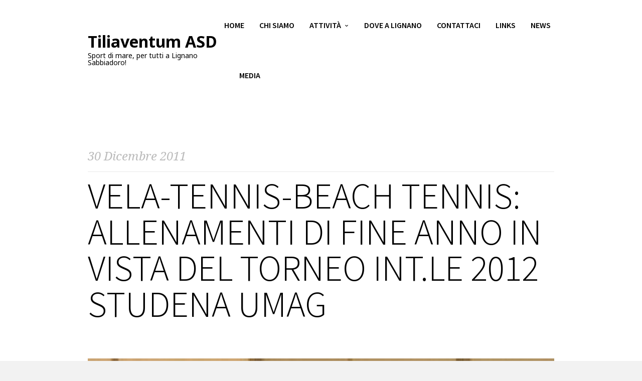

--- FILE ---
content_type: text/html; charset=UTF-8
request_url: http://tiliaventum.leverin.com/vela-tennis-beach-tennis-allenamenti-di-fine-anno-in-vista-del-torneo-int-le-2012-studena-umag/
body_size: 29627
content:
<!doctype html>
<html lang="it-IT" class="responsive_768 responsive_480">
	<head>
		<meta name="viewport" content="width=device-width, initial-scale=1" />
<!-- v: 1.8.8 -->
<link rel="profile" href="http://gmpg.org/xfn/11" />
<meta charset="UTF-8">		<style type="text/css" id="thb-customizer-imports">@import url(http://fonts.googleapis.com/css?family=Source+Sans+Pro:300,regular,600,700);   @import url(http://fonts.googleapis.com/css?family=Noto+Serif:regular,italic,700,700italic); @import url(http://fonts.googleapis.com/css?family=Noto+Sans:regular,italic,700,700italic);             </style><title>VELA-TENNIS-BEACH TENNIS: ALLENAMENTI DI FINE ANNO IN VISTA DEL TORNEO INT.LE 2012 STUDENA UMAG &#8211; Tiliaventum ASD</title>
<meta name='robots' content='max-image-preview:large' />
<link rel='dns-prefetch' href='//s.w.org' />
<link rel="alternate" type="application/rss+xml" title="Tiliaventum ASD &raquo; Feed" href="http://tiliaventum.leverin.com/feed/" />
<link rel="alternate" type="application/rss+xml" title="Tiliaventum ASD &raquo; Feed dei commenti" href="http://tiliaventum.leverin.com/comments/feed/" />
		<script type="text/javascript">
			window._wpemojiSettings = {"baseUrl":"https:\/\/s.w.org\/images\/core\/emoji\/13.0.1\/72x72\/","ext":".png","svgUrl":"https:\/\/s.w.org\/images\/core\/emoji\/13.0.1\/svg\/","svgExt":".svg","source":{"concatemoji":"http:\/\/tiliaventum.leverin.com\/wp-includes\/js\/wp-emoji-release.min.js?ver=5.7.14"}};
			!function(e,a,t){var n,r,o,i=a.createElement("canvas"),p=i.getContext&&i.getContext("2d");function s(e,t){var a=String.fromCharCode;p.clearRect(0,0,i.width,i.height),p.fillText(a.apply(this,e),0,0);e=i.toDataURL();return p.clearRect(0,0,i.width,i.height),p.fillText(a.apply(this,t),0,0),e===i.toDataURL()}function c(e){var t=a.createElement("script");t.src=e,t.defer=t.type="text/javascript",a.getElementsByTagName("head")[0].appendChild(t)}for(o=Array("flag","emoji"),t.supports={everything:!0,everythingExceptFlag:!0},r=0;r<o.length;r++)t.supports[o[r]]=function(e){if(!p||!p.fillText)return!1;switch(p.textBaseline="top",p.font="600 32px Arial",e){case"flag":return s([127987,65039,8205,9895,65039],[127987,65039,8203,9895,65039])?!1:!s([55356,56826,55356,56819],[55356,56826,8203,55356,56819])&&!s([55356,57332,56128,56423,56128,56418,56128,56421,56128,56430,56128,56423,56128,56447],[55356,57332,8203,56128,56423,8203,56128,56418,8203,56128,56421,8203,56128,56430,8203,56128,56423,8203,56128,56447]);case"emoji":return!s([55357,56424,8205,55356,57212],[55357,56424,8203,55356,57212])}return!1}(o[r]),t.supports.everything=t.supports.everything&&t.supports[o[r]],"flag"!==o[r]&&(t.supports.everythingExceptFlag=t.supports.everythingExceptFlag&&t.supports[o[r]]);t.supports.everythingExceptFlag=t.supports.everythingExceptFlag&&!t.supports.flag,t.DOMReady=!1,t.readyCallback=function(){t.DOMReady=!0},t.supports.everything||(n=function(){t.readyCallback()},a.addEventListener?(a.addEventListener("DOMContentLoaded",n,!1),e.addEventListener("load",n,!1)):(e.attachEvent("onload",n),a.attachEvent("onreadystatechange",function(){"complete"===a.readyState&&t.readyCallback()})),(n=t.source||{}).concatemoji?c(n.concatemoji):n.wpemoji&&n.twemoji&&(c(n.twemoji),c(n.wpemoji)))}(window,document,window._wpemojiSettings);
		</script>
		<style type="text/css">
img.wp-smiley,
img.emoji {
	display: inline !important;
	border: none !important;
	box-shadow: none !important;
	height: 1em !important;
	width: 1em !important;
	margin: 0 .07em !important;
	vertical-align: -0.1em !important;
	background: none !important;
	padding: 0 !important;
}
</style>
	<link rel='stylesheet' id='thb_theme_fonts-css'  href='http://tiliaventum.leverin.com/wp-content/themes/one/css/theme-fonts.css?ver=5.7.14' type='text/css' media='all' />
<link rel='stylesheet' id='thb_layout-css'  href='http://tiliaventum.leverin.com/wp-content/themes/one/css/layout.css?ver=5.7.14' type='text/css' media='all' />
<link rel='stylesheet' id='magnificpopup-css'  href='http://tiliaventum.leverin.com/wp-content/themes/one/config/modules/backpack/lightbox/magnificpopup/css/magnificpopup.css?ver=5.7.14' type='text/css' media='all' />
<link rel='stylesheet' id='thb_style_3-css'  href='http://tiliaventum.leverin.com/wp-content/themes/one/style.css?ver=5.7.14' type='text/css' media='all' />
<link rel='stylesheet' id='thb-fontello-css'  href='http://tiliaventum.leverin.com/wp-content/themes/one/framework/assets/shared/fontello/css/fontello.css?ver=5.7.14' type='text/css' media='all' />
<link rel='stylesheet' id='wp-block-library-css'  href='http://tiliaventum.leverin.com/wp-includes/css/dist/block-library/style.min.css?ver=5.7.14' type='text/css' media='all' />
<link rel='stylesheet' id='photonic-css'  href='http://tiliaventum.leverin.com/wp-content/plugins/photonic/include/css/front-end/combo-slider/photonic-magnific.min.css?ver=20210422-30445' type='text/css' media='all' />
<script type='text/javascript' id='jquery-core-js-extra'>
/* <![CDATA[ */
var thb_system = {"ajax_url":"http:\/\/tiliaventum.leverin.com\/wp-admin\/admin-ajax.php","frontend_js_url":"http:\/\/tiliaventum.leverin.com\/wp-content\/themes\/one\/framework\/assets\/frontend\/js","page_id":"34697","wp_version":"5.7.14"};
/* ]]> */
</script>
<script type='text/javascript' src='http://tiliaventum.leverin.com/wp-includes/js/jquery/jquery.min.js?ver=3.5.1' id='jquery-core-js'></script>
<script type='text/javascript' src='http://tiliaventum.leverin.com/wp-includes/js/jquery/jquery-migrate.min.js?ver=3.3.2' id='jquery-migrate-js'></script>
<script type='text/javascript' src='http://tiliaventum.leverin.com/wp-includes/js/swfobject.js?ver=2.2-20120417' id='swfobject-js'></script>
<link rel="https://api.w.org/" href="http://tiliaventum.leverin.com/wp-json/" /><link rel="alternate" type="application/json" href="http://tiliaventum.leverin.com/wp-json/wp/v2/posts/34697" /><link rel="EditURI" type="application/rsd+xml" title="RSD" href="http://tiliaventum.leverin.com/xmlrpc.php?rsd" />
<link rel="wlwmanifest" type="application/wlwmanifest+xml" href="http://tiliaventum.leverin.com/wp-includes/wlwmanifest.xml" /> 
<meta name="generator" content="WordPress 5.7.14" />
<link rel="canonical" href="http://tiliaventum.leverin.com/vela-tennis-beach-tennis-allenamenti-di-fine-anno-in-vista-del-torneo-int-le-2012-studena-umag/" />
<link rel='shortlink' href='http://tiliaventum.leverin.com/?p=34697' />
<link rel="alternate" type="application/json+oembed" href="http://tiliaventum.leverin.com/wp-json/oembed/1.0/embed?url=http%3A%2F%2Ftiliaventum.leverin.com%2Fvela-tennis-beach-tennis-allenamenti-di-fine-anno-in-vista-del-torneo-int-le-2012-studena-umag%2F" />
<link rel="alternate" type="text/xml+oembed" href="http://tiliaventum.leverin.com/wp-json/oembed/1.0/embed?url=http%3A%2F%2Ftiliaventum.leverin.com%2Fvela-tennis-beach-tennis-allenamenti-di-fine-anno-in-vista-del-torneo-int-le-2012-studena-umag%2F&#038;format=xml" />
<style type="text/css">
/* Retrieved from saved CSS */
.photonic-panel { background:  rgb(17,17,17)  !important;

	border-top: none;
	border-right: none;
	border-bottom: none;
	border-left: none;
 }
.photonic-flickr-stream .photonic-pad-photosets { margin: 10px; }
.photonic-flickr-stream .photonic-pad-galleries { margin: 10px; }
.photonic-flickr-stream .photonic-pad-photos { padding: 5px 10px; }
.photonic-google-stream .photonic-pad-photos { padding: 5px 10px; }
.photonic-zenfolio-stream .photonic-pad-photos { padding: 5px 10px; }
.photonic-zenfolio-stream .photonic-pad-photosets { margin: 5px 10px; }
.photonic-instagram-stream .photonic-pad-photos { padding: 5px px; }
.photonic-smug-stream .photonic-pad-albums { margin: 10px; }
.photonic-smug-stream .photonic-pad-photos { padding: 5px 10px; }
.photonic-random-layout .photonic-thumb { padding: 2px}
.photonic-masonry-layout .photonic-thumb { padding: 2px}
.photonic-mosaic-layout .photonic-thumb { padding: 2px}

</style>
<link rel="icon" href="http://tiliaventum.leverin.com/wp-content/uploads/2019/02/cropped-TILIAVENTUM-ICON-32x32.png" sizes="32x32" />
<link rel="icon" href="http://tiliaventum.leverin.com/wp-content/uploads/2019/02/cropped-TILIAVENTUM-ICON-192x192.png" sizes="192x192" />
<link rel="apple-touch-icon" href="http://tiliaventum.leverin.com/wp-content/uploads/2019/02/cropped-TILIAVENTUM-ICON-180x180.png" />
<meta name="msapplication-TileImage" content="http://tiliaventum.leverin.com/wp-content/uploads/2019/02/cropped-TILIAVENTUM-ICON-270x270.png" />
	
<!--[if lt IE 9]>
	<script src="//html5shim.googlecode.com/svn/trunk/html5.js"></script>
<![endif]--><style type="text/css" id="thb-customizer"></style>	</head>
	<body class="post-template-default single single-post postid-34697 single-format-standard logo-left thb-lightbox-enabled layout-width-extended header-layout-a pageheader-alignment-left pageheader-layout-a subtitle-top thb-sticky-header thb-theme thb-desktop">

		
		
		<div id="thb-external-wrapper">

			
				<header id="header" class="thb-skin-dark">

	<div class="thb-header-inner-wrapper">

		<div class="thb-section-container">

			
			<div class="thb-header-wrapper">

				
					

<div id="logo">
	
	<a href="http://tiliaventum.leverin.com/" title="Tiliaventum ASD">
					<span class="thb-logo">Tiliaventum ASD</span>
							<span class="thb-logo-tagline">Sport di mare, per tutti a Lignano Sabbiadoro!</span>
						</a>
</div>
					
<nav id="main-nav" class="main-navigation primary">
	<h2 class="hidden">Main navigation</h2>
	
	<div class="menu-home-container"><ul id="menu-home" class="menu"><li id="menu-item-35548" class="menu-item menu-item-type-post_type menu-item-object-page menu-item-home menu-item-35548"><a href="http://tiliaventum.leverin.com/">Home</a></li>
<li id="menu-item-1661" class="menu-item menu-item-type-post_type menu-item-object-page menu-item-1661"><a href="http://tiliaventum.leverin.com/chi-siamo/">Chi siamo</a></li>
<li id="menu-item-1662" class="menu-item menu-item-type-post_type menu-item-object-page menu-item-has-children menu-item-1662"><a href="http://tiliaventum.leverin.com/attivita/">Attività</a>
<ul class="sub-menu">
	<li id="menu-item-1668" class="menu-item menu-item-type-post_type menu-item-object-page menu-item-1668"><a href="http://tiliaventum.leverin.com/attivita/vela-x-tutti/">VELA X TUTTI</a></li>
	<li id="menu-item-1667" class="menu-item menu-item-type-post_type menu-item-object-page menu-item-1667"><a href="http://tiliaventum.leverin.com/attivita/windsurf/">WINDSURF</a></li>
	<li id="menu-item-1666" class="menu-item menu-item-type-post_type menu-item-object-page menu-item-1666"><a href="http://tiliaventum.leverin.com/attivita/kitesurf/">KITESURF</a></li>
	<li id="menu-item-1665" class="menu-item menu-item-type-post_type menu-item-object-page menu-item-1665"><a href="http://tiliaventum.leverin.com/attivita/s-u-p-stand-up-paddle/">S.U.P. STAND UP PADDLE</a></li>
	<li id="menu-item-1664" class="menu-item menu-item-type-post_type menu-item-object-page menu-item-1664"><a href="http://tiliaventum.leverin.com/attivita/team-altura-tiliaventum-x-tutti-2014/">TEAM ALTURA TILIAVENTUM X TUTTI – 2014</a></li>
	<li id="menu-item-1663" class="menu-item menu-item-type-post_type menu-item-object-page menu-item-1663"><a href="http://tiliaventum.leverin.com/attivita/polosportivo/">PROGETTO POLO SPORTIVO DISCIPLINE D&#8217;ACQUA X TUTTI</a></li>
</ul>
</li>
<li id="menu-item-1660" class="menu-item menu-item-type-post_type menu-item-object-page menu-item-1660"><a href="http://tiliaventum.leverin.com/dove-a-lignano/">Dove a Lignano</a></li>
<li id="menu-item-1659" class="menu-item menu-item-type-post_type menu-item-object-page menu-item-1659"><a href="http://tiliaventum.leverin.com/contattaci/">Contattaci</a></li>
<li id="menu-item-1694" class="menu-item menu-item-type-post_type menu-item-object-page menu-item-1694"><a href="http://tiliaventum.leverin.com/links/">Links</a></li>
<li id="menu-item-1741" class="menu-item menu-item-type-taxonomy menu-item-object-category current-post-ancestor current-menu-parent current-post-parent menu-item-1741"><a href="http://tiliaventum.leverin.com/category/news/">News</a></li>
<li id="menu-item-1879" class="menu-item menu-item-type-post_type menu-item-object-page menu-item-1879"><a href="http://tiliaventum.leverin.com/1876-2/">Media</a></li>
</ul></div>
	</nav>


					<div class="slide-menu-trigger-wrapper">
						<a href="#" class="slide-menu-trigger">open</a>
					</div>

				
			</div>

			
		</div>

	</div>
</header>
				
		<div id="page-content">

		
			
<header id="page-header" class="">

	
	<div class="thb-page-header-wrapper thb-skin-dark">
		<div class="thb-page-header-wrapper-extra">

			
			<div class="thb-page-header-inner-wrapper ">
				
									<p class="page-subtitle updated published" title="19700101" >
													<span class="updated published">30 Dicembre 2011</span>
											</p>
				
									<h1 class='page-title entry-title' >VELA-TENNIS-BEACH TENNIS: ALLENAMENTI DI FINE ANNO IN VISTA DEL TORNEO INT.LE 2012 STUDENA UMAG</h1>							</div>

							<a href="http://tiliaventum.leverin.com/wp-content/uploads/2019/02/574_2.jpg" class="item-thumb thb-page-featured-image thb-lightbox" ><span class="thb-overlay"></span><img src="http://tiliaventum.leverin.com/wp-content/uploads/2019/02/574_2.jpg" class="attachment-full-width"  alt="" width="579" height="579"></a>			
		</div>
	</div>

</header>
			
			<div class="thb-section-container thb-skin-dark">

				
					<div id="main-content">

						
						<div class="thb-text entry-content post-34697 post type-post status-publish format-standard has-post-thumbnail hentry category-news">

							<p>Fervono i preparativi in vista dell&#8217;evento Vela &#038; Tennis &#038; Beach Tennis Lignano-Umago 2012. Alcuni dei partecipanti piu&#8217; agguerriti, infatti, dopo mesi di allenamenti, si sono trovati per una sfida informale in preparazione dell&#8217;appuntamento estivo che, quest&#8217;anno, sara&#8217; anticipato a meta&#8217; luglio, come da calendario ATP.</p>
<p>Ricordiamo che l&#8217;iniziativa in programma, giunta alla V^ edizione, prevede veleggiata ed istruzione alla navigazione d&#8217;altura Lignano-Umago-Lignano, con sosta nella Citta&#8217; Istriana, visita e ritrovo con i giocatori partecipanti al Torneo ATP Studena Umag, partecipazione al Toreno Internazionale di Beach Tennis (con la coppia campione uscente formata dai Soci Colombaro-Passoni), ritrovi cultural-gastronomici e rientro dopo tre giorni di permanenza in loco.</p>
<p>In vista del prestigioso appuntamento il Socio Bellio ha approntato una preparazione atletico sportiva specifica seguito per l&#8217;occasione dall&#8217;allenatrice e istruttrice federale Mara Toso con la quale ha voluto testare i Campioni Internazionali Passoni-Colombaro in un match non ufficiale di fine anno.<br />
Pare che gli allenamenti stiano dando qualche frutto, notizie non ufficiali, infatti, riportano che il tenace Bellio sia riuscito con la professionista compagna di partita per l&#8217;occasione a racimolare una faticosa vittoria, anche se, per dovere di precisione, gli avversari avrebbero solo in quest&#8217;occasione ripreso la racchetta in mano dopo quindi un periodo di meritato riposo durato oltre 5 mesi.</p>
<p>Staremo a vedere nella sfida ufficiale di Umago come andra&#8217; a finire, intanto buon fine e inizio anno e buon vento 2012</p>

							
						</div>

													<div class="meta social-actions">
																	
<div class="thb-content-share">
	<p class="thb-content-share-title">
		Share on	</p>
	<ul>
		<li>
			<a data-type="thb-facebook" href="http://www.facebook.com/sharer.php?u=http://tiliaventum.leverin.com/vela-tennis-beach-tennis-allenamenti-di-fine-anno-in-vista-del-torneo-int-le-2012-studena-umag/" target="_blank" class="thb-content-share-facebook">
				<span>
					<strong>Share</strong> on Facebook				</span>
			</a>
		</li>
		<li>
			<a data-type="thb-pinterest" href="//pinterest.com/pin/create/button/?url=http://tiliaventum.leverin.com/vela-tennis-beach-tennis-allenamenti-di-fine-anno-in-vista-del-torneo-int-le-2012-studena-umag/&media=http://tiliaventum.leverin.com/wp-content/uploads/2019/02/574_2.jpg&description=VELA-TENNIS-BEACH TENNIS: ALLENAMENTI DI FINE ANNO IN VISTA DEL TORNEO INT.LE 2012 STUDENA UMAG" target="_blank" class="thb-content-share-pinterest">
				<span>
					<strong>Pin</strong> this item				</span>
			</a>
		</li>
		<li>
			
			<a data-type="thb-twitter" href="https://twitter.com/intent/tweet?source=webclient&amp;text=VELA-TENNIS-BEACH+TENNIS%3A+ALLENAMENTI+DI+FINE+ANNO+IN+VISTA+DEL+TORNEO+INT.LE+2012+STUDENA+UMAG+http%3A%2F%2Ftiliaventum.leverin.com%2Fvela-tennis-beach-tennis-allenamenti-di-fine-anno-in-vista-del-torneo-int-le-2012-studena-umag%2F" target="_blank" class="thb-content-share-twitter">
				<span>
					<strong>Tweet</strong> this item				</span>
			</a>
		</li>
		<li>
			<a data-type="thb-googleplus" href="https://plus.google.com/share?url=http://tiliaventum.leverin.com/vela-tennis-beach-tennis-allenamenti-di-fine-anno-in-vista-del-torneo-int-le-2012-studena-umag/" onclick="javascript:window.open(this.href,'', 'menubar=no,toolbar=no,resizable=yes,scrollbars=yes,height=600,width=600');return false;">
				<span>
					Share on <strong>Google Plus</strong>
				</span>
			</a>
		</li>
		<li>
			<a data-type="thb-linkedin" href="http://www.linkedin.com/shareArticle?mini=true&amp;url=http://tiliaventum.leverin.com/vela-tennis-beach-tennis-allenamenti-di-fine-anno-in-vista-del-torneo-int-le-2012-studena-umag/&amp;title=VELA-TENNIS-BEACH+TENNIS%3A+ALLENAMENTI+DI+FINE+ANNO+IN+VISTA+DEL+TORNEO+INT.LE+2012+STUDENA+UMAG" target="_blank">
				<span>
					Share on <strong>LinkedIn</strong>
				</span>
			</a>
		</li>
		<li>
			<a data-type="thb-email" target="_blank" href="mailto:entertheaddress@example.com?subject=VELA-TENNIS-BEACH TENNIS: ALLENAMENTI DI FINE ANNO IN VISTA DEL TORNEO INT.LE 2012 STUDENA UMAG&amp;body=http://tiliaventum.leverin.com/vela-tennis-beach-tennis-allenamenti-di-fine-anno-in-vista-del-torneo-int-le-2012-studena-umag/" class="thb-content-share-email">
				<span>
					<strong>Email</strong> a friend				</span>
			</a>
		</li>
	</ul>
</div>								
																	<a class="thb-like " href="#"  data-post-id="34697" data-nonce="447a1955fd"><span class="thb-likes-label">Like this post</span><span class="thb-likes-count">0</span></a>															</div>
						
						<div class="meta details">
							<ul>
								<li class="author">
									by									<a href="http://tiliaventum.leverin.com/author/alberto/" title="Articoli scritti da Tiliaventum" rel="author">Tiliaventum</a>								</li>
																<li>
									<span>Filed under <a href="http://tiliaventum.leverin.com/category/news/" rel="category tag">NEWS</a>.</span>
								</li>
																							</ul>
						</div>

						
<nav role="navigation" class="thb-page-section thb-navigation">
	<span class="nav-previous"><a href="http://tiliaventum.leverin.com/sail-world-com-il-sito-internazionale-conferma-la-scure-per-il-diporto-nautico-in-italia/" rel="prev">Previous</a></span><span class="nav-next"><a href="http://tiliaventum.leverin.com/in-attesa-del-vento-spettacolo-di-luci-e-colori-a-lignano/" rel="next">Next</a></span></nav>
						
						
						
					</div>

				
				
			</div>

		
		</div>

	
			
			
	<footer id="footer">
		<div class="thb-skin-light">
			<div class="thb-section-container">

				<div class="thb-footer-inner-wrapper">

											<div id="copyright">
							Copyright © 2019 – Tiliaventum ASD						</div>
					
					
				</div>

			</div>
		</div>
	</footer>


		</div><!-- /#thb-external-wrapper -->

		<div id="slide-menu-container">
			<a class="thb-trigger-close" href="#"><span>Close</span></a>

			<div class="slide-menu-container-wrapper">
				<nav id="slide-nav" class="slide-navigation primary">
					<h2 class="hidden">Mobile navigation</h2>
										<div class="menu"><ul>
<li class="page_item page-item-35619"><a href="http://tiliaventum.leverin.com/archivio-foto/">archivio foto</a></li>
<li class="page_item page-item-1742"><a href="http://tiliaventum.leverin.com/home/">Attività</a></li>
<li class="page_item page-item-35597"><a href="http://tiliaventum.leverin.com/foto/">foto</a></li>
<li class="page_item page-item-35546"><a href="http://tiliaventum.leverin.com/">Home Page</a></li>
<li class="page_item page-item-1657"><a href="http://tiliaventum.leverin.com/informazioni/">INFORMAZIONI</a></li>
<li class="page_item page-item-1690"><a href="http://tiliaventum.leverin.com/istituzioninormative/">Istituzioni/Normative</a></li>
<li class="page_item page-item-35670"><a href="http://tiliaventum.leverin.com/lignano-sup-marathon-2019/">Lignano Sup Marathon 2019</a></li>
<li class="page_item page-item-35647"><a href="http://tiliaventum.leverin.com/test-gabriele/">Test Gabriele</a></li>
<li class="page_item page-item-1736"><a href="http://tiliaventum.leverin.com/windsurf-kite-circoli/">Windsurf Kite: circoli</a></li>
<li class="page_item page-item-1651"><a href="http://tiliaventum.leverin.com/chi-siamo/">Chi siamo</a></li>
<li class="page_item page-item-1631 page_item_has_children"><a href="http://tiliaventum.leverin.com/attivita/">Attività</a>
<ul class='children'>
	<li class="page_item page-item-1633"><a href="http://tiliaventum.leverin.com/attivita/vela-x-tutti/">VELA X TUTTI</a></li>
	<li class="page_item page-item-1636"><a href="http://tiliaventum.leverin.com/attivita/windsurf/">WINDSURF</a></li>
	<li class="page_item page-item-1639"><a href="http://tiliaventum.leverin.com/attivita/kitesurf/">KITESURF</a></li>
	<li class="page_item page-item-1641"><a href="http://tiliaventum.leverin.com/attivita/s-u-p-stand-up-paddle/">S.U.P. STAND UP PADDLE</a></li>
	<li class="page_item page-item-1643"><a href="http://tiliaventum.leverin.com/attivita/team-altura-tiliaventum-x-tutti-2014/">TEAM ALTURA TILIAVENTUM X TUTTI &#8211; 2014</a></li>
	<li class="page_item page-item-1645"><a href="http://tiliaventum.leverin.com/attivita/polosportivo/">PROGETTO POLO SPORTIVO DISCIPLINE D&#8217;ACQUA X TUTTI</a></li>
</ul>
</li>
<li class="page_item page-item-1681 page_item_has_children"><a href="http://tiliaventum.leverin.com/links/">Links</a>
<ul class='children'>
	<li class="page_item page-item-1700"><a href="http://tiliaventum.leverin.com/links/maree/">Maree</a></li>
	<li class="page_item page-item-1683"><a href="http://tiliaventum.leverin.com/links/canottaggio-circoli/">Canottaggio circoli</a></li>
	<li class="page_item page-item-1686"><a href="http://tiliaventum.leverin.com/links/diving-diving-center/">Diving: diving center</a></li>
	<li class="page_item page-item-1693"><a href="http://tiliaventum.leverin.com/links/kitesurf-in-rete/">Kitesurf in rete</a></li>
	<li class="page_item page-item-1702"><a href="http://tiliaventum.leverin.com/links/marineporti-turistici/">Marine/Porti turistici</a></li>
	<li class="page_item page-item-1710"><a href="http://tiliaventum.leverin.com/links/progettisti/">Progettisti</a></li>
	<li class="page_item page-item-1704"><a href="http://tiliaventum.leverin.com/links/meteo/">Meteo</a></li>
	<li class="page_item page-item-1712"><a href="http://tiliaventum.leverin.com/links/sostenitori/">Sostenitori</a></li>
	<li class="page_item page-item-1714"><a href="http://tiliaventum.leverin.com/links/stand-up-paddle-in-rete/">Stand Up Paddle in rete</a></li>
	<li class="page_item page-item-1717"><a href="http://tiliaventum.leverin.com/links/vela-in-rete/">Vela in rete</a></li>
	<li class="page_item page-item-1720"><a href="http://tiliaventum.leverin.com/links/vela-per-tutti/">Vela per tutti</a></li>
	<li class="page_item page-item-1722"><a href="http://tiliaventum.leverin.com/links/vela-circoli/">Vela: circoli</a></li>
	<li class="page_item page-item-1725"><a href="http://tiliaventum.leverin.com/links/vela-entifederazioni/">Vela: Enti/federazioni</a></li>
	<li class="page_item page-item-1728"><a href="http://tiliaventum.leverin.com/links/velerie/">Velerie</a></li>
	<li class="page_item page-item-1731"><a href="http://tiliaventum.leverin.com/links/viaggi-e-navigazione/">Viaggi e navigazione</a></li>
	<li class="page_item page-item-1734"><a href="http://tiliaventum.leverin.com/links/windsurf-in-rete/">Windsurf in rete</a></li>
</ul>
</li>
<li class="page_item page-item-1653"><a href="http://tiliaventum.leverin.com/dove-a-lignano/">Dove a Lignano</a></li>
<li class="page_item page-item-1655"><a href="http://tiliaventum.leverin.com/contattaci/">Contattaci</a></li>
<li class="page_item page-item-1876"><a href="http://tiliaventum.leverin.com/1876-2/">Media</a></li>
</ul></div>
				</nav>
			</div>

		</div>

		<a href="#" class="thb-scrollup thb-go-top">Go top</a>

		
				<script type='text/javascript' src='http://tiliaventum.leverin.com/wp-content/themes/one/framework/assets/frontend/js/filter.js?ver=5.7.14' id='thb_footer_script_0-js'></script>
<script type='text/javascript' src='http://tiliaventum.leverin.com/wp-content/themes/one/framework/assets/frontend/js/isotope.js?ver=5.7.14' id='thb_footer_script_1-js'></script>
<script type='text/javascript' src='http://tiliaventum.leverin.com/wp-content/themes/one/js/modernizr.min.js?ver=5.7.14' id='thb_footer_script_2-js'></script>
<script type='text/javascript' src='http://tiliaventum.leverin.com/wp-content/themes/one/js/jquery.royalslider.min.js?ver=5.7.14' id='thb_footer_script_3-js'></script>
<script type='text/javascript' src='http://tiliaventum.leverin.com/wp-content/themes/one/js/jquery.scrollTo.min.js?ver=5.7.14' id='thb_footer_script_4-js'></script>
<script type='text/javascript' src='http://tiliaventum.leverin.com/wp-content/themes/one/js/isotope.pkgd.min.js?ver=5.7.14' id='thb_footer_script_5-js'></script>
<script type='text/javascript' src='http://tiliaventum.leverin.com/wp-content/themes/one/js/jquery.fitvids.js?ver=5.7.14' id='thb_footer_script_6-js'></script>
<script type='text/javascript' src='http://tiliaventum.leverin.com/wp-content/themes/one/js/jquery.fittext.js?ver=5.7.14' id='thb_footer_script_7-js'></script>
<script type='text/javascript' src='http://tiliaventum.leverin.com/wp-content/themes/one/js/60fps-scroll.js?ver=5.7.14' id='thb-60fps-scroll-js'></script>
<script type='text/javascript' src='http://tiliaventum.leverin.com/wp-content/themes/one/js/nprogress.min.js?ver=5.7.14' id='thb_footer_script_9-js'></script>
<script type='text/javascript' src='http://tiliaventum.leverin.com/wp-content/themes/one/js/jquery.parallax.js?ver=5.7.14' id='thb_footer_script_10-js'></script>
<script type='text/javascript' src='http://tiliaventum.leverin.com/wp-content/themes/one/js/slideshow.js?ver=5.7.14' id='thb_footer_script_11-js'></script>
<script type='text/javascript' src='http://tiliaventum.leverin.com/wp-content/themes/one/js/script.js?ver=5.7.14' id='thb_footer_script_12-js'></script>
<script type='text/javascript' src='http://tiliaventum.leverin.com/wp-content/themes/one/config/modules/backpack/photogallery/js/jquery.photoset.min.js?ver=5.7.14' id='photoset-js'></script>
<script type='text/javascript' src='http://tiliaventum.leverin.com/wp-content/themes/one/config/modules/backpack/photogallery/js/photogallery.js?ver=5.7.14' id='photogallery-js'></script>
<script type='text/javascript' src='http://tiliaventum.leverin.com/wp-content/themes/one/config/modules/backpack/lightbox/magnificpopup/js/magnificpopup.js?ver=5.7.14' id='magnificpopup-js'></script>
<script type='text/javascript' src='http://tiliaventum.leverin.com/wp-content/themes/one/config/modules/backpack/lightbox/js/lightbox.js?ver=5.7.14' id='lightbox-js'></script>
<script type='text/javascript' src='http://tiliaventum.leverin.com/wp-content/themes/one/config/modules/backpack/lightbox/magnificpopup/js/lightbox.js?ver=5.7.14' id='lightbox-magnificpopup-js'></script>
<script type='text/javascript' src='http://tiliaventum.leverin.com/wp-content/themes/one/config/modules/backpack/like/js/thb-like.js?ver=5.7.14' id='thb_like-js'></script>
<script type='text/javascript' src='http://tiliaventum.leverin.com/wp-content/themes/one/framework/assets/frontend/js/thb.toolkit.js?ver=5.7.14' id='thb_toolkit-js'></script>
<script type='text/javascript' src='http://tiliaventum.leverin.com/wp-content/themes/one/framework/assets/frontend/js/frontend.js?ver=5.7.14' id='thb_footer_script_20-js'></script>
<script type='text/javascript' src='http://tiliaventum.leverin.com/wp-content/themes/one/framework/assets/frontend/js/jquery.easing.1.3.js?ver=5.7.14' id='thb_footer_script_21-js'></script>
<script type='text/javascript' src='http://tiliaventum.leverin.com/wp-content/themes/one/framework/assets/frontend/js/froogaloop.min.js?ver=5.7.14' id='thb_footer_script_22-js'></script>
<script type='text/javascript' src='http://tiliaventum.leverin.com/wp-content/themes/one/config/modules/backpack/general/js/jquery.easypiechart.min.js?ver=5.7.14' id='builder-easypiechart-js'></script>
<script type='text/javascript' src='http://tiliaventum.leverin.com/wp-content/themes/one/config/modules/backpack/general/js/odometer.min.js?ver=5.7.14' id='builder-odometer-js'></script>
<script type='text/javascript' src='http://tiliaventum.leverin.com/wp-content/themes/one/config/modules/backpack/general/js/general_module_lib.js?ver=5.7.14' id='builder-general-js'></script>
<script type='text/javascript' src='http://tiliaventum.leverin.com/wp-content/themes/one/config/modules/backpack/builder/js/builder.js?ver=5.7.14' id='thb_builder-js'></script>
<script type='text/javascript' src='http://tiliaventum.leverin.com/wp-includes/js/wp-embed.min.js?ver=5.7.14' id='wp-embed-js'></script>
	</body>
</html>

--- FILE ---
content_type: text/css
request_url: http://tiliaventum.leverin.com/wp-content/themes/one/style.css?ver=5.7.14
body_size: 800
content:
/*
Theme Name: One
Theme URI: https://justevolve.it/
Author: Evolve Themes
Author URI: https://justevolve.it/
Description: Creative Responsive Multi purpose theme
Version: 1.8.8
License: GNU General Public License v2 or later
License URI: http://www.gnu.org/licenses/gpl-2.0.html
Tags: black, white, light, one-column, fluid-layout, custom-menu, featured-images, post-formats, translation-ready
*/
.photonic-album-title, .photonic-title {font-size: 1em !important; padding:6px !important; font-weight:normal !important; }
.photonicModalOverlay {
    z-index: 1000 !important;
}
.photonicModalOverlayScrollable { position: relative !important; }
a.photonicModalClose {
	position: fixed !important;
	top: 2px !important;
	font-size: 50px !important;	
	width: 40px !important;
	color: #ddd !important;
}